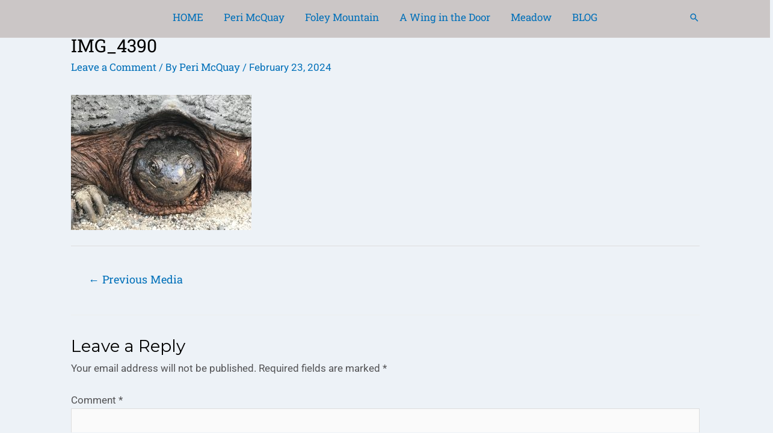

--- FILE ---
content_type: text/css
request_url: https://perimcquay.ca/wp-content/uploads/elementor/css/post-1614.css
body_size: 397
content:
.elementor-kit-1614{--e-global-color-primary:#6EC1E4;--e-global-color-secondary:#54595F;--e-global-color-text:#525254;--e-global-color-accent:#61CE70;--e-global-color-kadence1:#3182CE;--e-global-color-kadence2:#2B6CB0;--e-global-color-kadence3:#1A202C;--e-global-color-kadence4:#2D3748;--e-global-color-kadence5:#4A5568;--e-global-color-kadence6:#718096;--e-global-color-kadence7:#EDF2F7;--e-global-color-kadence8:#F7FAFC;--e-global-color-kadence9:#ffffff;--e-global-color-9fca2c7:#7C3F61;--e-global-color-96ac0d5:#264B6F;--e-global-color-51de4cc:#729BF6;--e-global-color-eff99ab:#E4E7EA;--e-global-color-bf9c527:#D3EBF3;--e-global-color-a189ac7:#000000;--e-global-color-ae238b8:#EEEEEE;--e-global-color-e1c0b28:#CBCCC8;--e-global-typography-primary-font-family:"Roboto";--e-global-typography-primary-font-size:50px;--e-global-typography-primary-font-weight:900;--e-global-typography-primary-font-style:italic;--e-global-typography-primary-line-height:1.9em;--e-global-typography-secondary-font-family:"Roboto Slab";--e-global-typography-secondary-font-weight:400;--e-global-typography-text-font-family:"Roboto";--e-global-typography-text-font-weight:400;--e-global-typography-accent-font-family:"Roboto";--e-global-typography-accent-font-weight:500;--e-global-typography-ae66e4c-font-family:"Roboto";background-color:var( --e-global-color-kadence7 );color:var( --e-global-color-text );font-family:var( --e-global-typography-text-font-family ), Roboto;font-weight:var( --e-global-typography-text-font-weight );}.elementor-kit-1614 a{font-family:var( --e-global-typography-secondary-font-family ), Roboto;font-weight:var( --e-global-typography-secondary-font-weight );}.elementor-kit-1614 h1{font-family:var( --e-global-typography-secondary-font-family ), Roboto;font-weight:var( --e-global-typography-secondary-font-weight );}.elementor-kit-1614 h2{color:var( --e-global-color-secondary );}.elementor-section.elementor-section-boxed > .elementor-container{max-width:1200px;}.e-con{--container-max-width:1200px;}.elementor-widget:not(:last-child){margin-block-end:20px;}.elementor-element{--widgets-spacing:20px 20px;}@media(max-width:1024px){.elementor-section.elementor-section-boxed > .elementor-container{max-width:1024px;}.e-con{--container-max-width:1024px;}}@media(max-width:767px){.elementor-section.elementor-section-boxed > .elementor-container{max-width:767px;}.e-con{--container-max-width:767px;}}